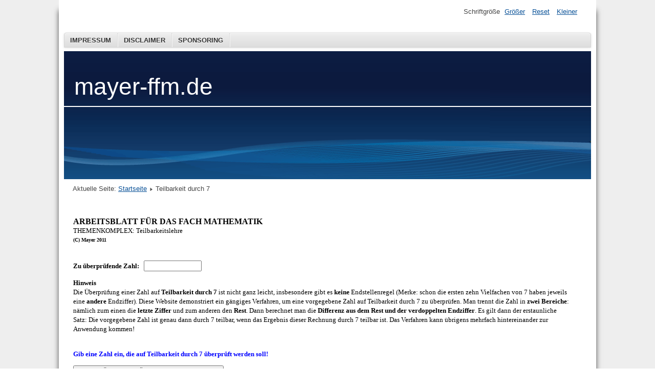

--- FILE ---
content_type: text/html; charset=utf-8
request_url: https://www.mayer-ffm.de/index.php/teilbarkeit-durch-7
body_size: 2074
content:

<!DOCTYPE html>
<html xmlns="http://www.w3.org/1999/xhtml" xml:lang="de-de" lang="de-de" dir="ltr" >
	<head>
		
<script type="text/javascript">
	var big        = '72%';
	var small      = '53%';
	var bildauf    = '/templates/beez3-mayer/images/plus.png';
	var bildzu     = '/templates/beez3-mayer/images/minus.png';
	var rightopen  = 'Info öffnen';
	var rightclose = 'Info schließen';
	var altopen    = 'ist geöffnet';
	var altclose   = 'ist geschlossen';
</script>

		<meta name="viewport" content="width=device-width, initial-scale=1.0, maximum-scale=3.0, user-scalable=yes"/>
		<meta name="HandheldFriendly" content="true" />
		<meta name="apple-mobile-web-app-capable" content="YES" />

		<base href="https://www.mayer-ffm.de/index.php/teilbarkeit-durch-7" />
	<meta http-equiv="content-type" content="text/html; charset=utf-8" />
	<meta name="keywords" content="Mathematik, Simulationen zur Stochastik, Klassenarbeiten, Online-Tools, Online-Arbeitsblätter, Känguru-Wettbewerb, Computerkunst" />
	<meta name="description" content="Mathematik, Simulationen zur Stochastik, Klassenarbeiten, Online-Tools, Online-Arbeitsblätter, Känguru-Wettbewerb, Computerkunst" />
	<meta name="generator" content="Joomla! - Open Source Content Management" />
	<title>Teilbarkeit durch 7</title>
	<link href="/templates/beez3-mayer/favicon.ico" rel="shortcut icon" type="image/vnd.microsoft.icon" />
	<link href="/templates/system/css/system.css" rel="stylesheet" type="text/css" />
	<link href="/templates/beez3-mayer/css/position.css" rel="stylesheet" type="text/css" media="screen,projection" />
	<link href="/templates/beez3-mayer/css/layout.css" rel="stylesheet" type="text/css" media="screen,projection" />
	<link href="/templates/beez3-mayer/css/print.css" rel="stylesheet" type="text/css" media="print" />
	<link href="/templates/beez3-mayer/css/general.css" rel="stylesheet" type="text/css" media="screen,projection" />
	<link href="/templates/beez3-mayer/css/personal.css" rel="stylesheet" type="text/css" media="screen,projection" />
	<script type="application/json" class="joomla-script-options new">{"csrf.token":"f1991daee9888fc73dd04b5ac8d6f28c","system.paths":{"root":"","base":""},"joomla.jtext":{"TPL_BEEZ3_ALTOPEN":"ist ge\u00f6ffnet","TPL_BEEZ3_ALTCLOSE":"ist geschlossen","TPL_BEEZ3_TEXTRIGHTOPEN":"Info \u00f6ffnen","TPL_BEEZ3_TEXTRIGHTCLOSE":"Info schlie\u00dfen","TPL_BEEZ3_FONTSIZE":"Schriftgr\u00f6\u00dfe","TPL_BEEZ3_BIGGER":"Gr\u00f6\u00dfer","TPL_BEEZ3_RESET":"Reset","TPL_BEEZ3_SMALLER":"Kleiner","TPL_BEEZ3_INCREASE_SIZE":"Vergr\u00f6\u00dfern","TPL_BEEZ3_REVERT_STYLES_TO_DEFAULT":"Stil auf Standard zur\u00fccksetzen","TPL_BEEZ3_DECREASE_SIZE":"Verkleinern","TPL_BEEZ3_OPENMENU":"Men\u00fc \u00f6ffnen","TPL_BEEZ3_CLOSEMENU":"Men\u00fc schlie\u00dfen"}}</script>
	<script src="/media/com_wrapper/js/iframe-height.min.js?544c39fbf7ed312fd75a9a66ad18c2cc" type="text/javascript"></script>
	<script src="/media/system/js/mootools-core.js?544c39fbf7ed312fd75a9a66ad18c2cc" type="text/javascript"></script>
	<script src="/media/system/js/core.js?544c39fbf7ed312fd75a9a66ad18c2cc" type="text/javascript"></script>
	<script src="/media/system/js/mootools-more.js?544c39fbf7ed312fd75a9a66ad18c2cc" type="text/javascript"></script>
	<script src="/media/jui/js/jquery.min.js?544c39fbf7ed312fd75a9a66ad18c2cc" type="text/javascript"></script>
	<script src="/media/jui/js/jquery-noconflict.js?544c39fbf7ed312fd75a9a66ad18c2cc" type="text/javascript"></script>
	<script src="/media/jui/js/jquery-migrate.min.js?544c39fbf7ed312fd75a9a66ad18c2cc" type="text/javascript"></script>
	<script src="/media/jui/js/bootstrap.min.js?544c39fbf7ed312fd75a9a66ad18c2cc" type="text/javascript"></script>
	<script src="/templates/beez3-mayer/javascript/md_stylechanger.js" type="text/javascript"></script>
	<script src="/templates/beez3-mayer/javascript/hide.js" type="text/javascript"></script>
	<script src="/templates/beez3-mayer/javascript/respond.src.js" type="text/javascript"></script>
	<script src="/templates/beez3-mayer/javascript/template.js" type="text/javascript"></script>


		<!--[if IE 7]>
		<link href="/templates/beez3-mayer/css/ie7only.css" rel="stylesheet" type="text/css" />
		<![endif]-->
	

</head>
	<body id="shadow">
		
		<div id="all">
			<div id="back">
				<header id="header">
					<div class="logoheader">
						<h1 id="logo">
																			mayer-ffm.de												<span class="header1">
												</span></h1>
					</div><!-- end logoheader -->
					<ul class="skiplinks">
						<li><a href="#main" class="u2">Zum Inhalt wechseln</a></li>
						<li><a href="#nav" class="u2">Direkt zur Hauptnavigation und Anmeldung</a></li>
											</ul>
					<h2 class="unseen">Nav Ansichtssuche</h2>
					<h3 class="unseen">Navigation</h3>
					<ul class="nav menu mod-list">
<li class="item-104"><a href="/index.php/impressum" >Impressum</a></li><li class="item-105"><a href="/index.php/disclaimer" >Disclaimer</a></li><li class="item-108"><a href="/index.php/sponsoring-01" >Sponsoring</a></li></ul>

					<div id="line">
						<div id="fontsize"></div>
						<h3 class="unseen">Suchen</h3>
						
					</div> <!-- end line -->
				</header><!-- end header -->
				<div id="contentarea">
					<div id="breadcrumbs">
						
<div class = "breadcrumbs">
<span class="showHere">Aktuelle Seite: </span><a href="/index.php" class="pathway">Startseite</a> <img src="/templates/beez3-mayer/images/system/arrow.png" alt="" /> <span>Teilbarkeit durch 7</span></div>

					</div>

					
					<div id="wrapper2" class="shownocolumns">
						<div id="main">

							
							
<div id="system-message-container">
<dl id="system-message">
</div>
							<div class="contentpane">
		<iframe 		id="blockrandom"
		name="iframe"
		src="https://www.mayer-ffm.de/software/ab/teilbarkeit-7.php"
		width="100%"
		height="500"
		scrolling="auto"
		frameborder="1"
					title="Teilbarkeit durch 7"
				class="wrapper">
		Diese Option wird nicht korrekt funktionieren, da der aktuell eingesetzte Webbrowser keine Inline-Frames unterstützt!	</iframe>
</div>


						</div><!-- end main -->
					</div><!-- end wrapper -->

					
					
					<div class="wrap"></div>
				</div> <!-- end contentarea -->
			</div><!-- back -->
		</div><!-- all -->

		<div id="footer-outer">
			
			<div id="footer-sub">
				<footer id="footer">
					

<div class="custom"  >
	<div class="caption" style="text-align: center;"><strong><span style="font-family: verdana, geneva; font-size: 10pt;">(C) Mayer, 2007-2022</span></strong></div></div>

				</footer><!-- end footer -->
			</div>
		</div>
		
	</body>
</html>


--- FILE ---
content_type: text/html; charset=UTF-8
request_url: https://www.mayer-ffm.de/software/ab/teilbarkeit-7.php
body_size: 1490
content:
<html>
<head>
<meta name="author" content="R. Mayer">
<meta charset="utf-8">
<title>Teilbarkeit einer Zahl durch 7, (C) Mayer 2011</title>
<style type="text/css">
<!--
.Edel
{ font-family: Verdana;
  font-size: 10pt;
  line-height: 14pt;
 }
-->
</style>
</head>

<script language="JavaScript"> 
<!--
var loes = '';
var aufg = '';

function fun_01()
{  

  zahl =  document.vorlage.zahl.value;
  if (isNaN(zahl)) document.vorlage.zahl.value = 1000;
  zahl =  document.vorlage.zahl.value;
  if (zahl < 100) { zahl = 100; document.vorlage.zahl.value = 100; }
  zahltext = String(zahl);
  ursprung = zahltext;

  ausg = '';  

  while (zahltext.length > 2)
  { rest = zahltext.substring(0,zahltext.length-1); ende = zahltext.substring(zahltext.length-1,zahltext.length); ergebnis = parseInt(rest) - 2*parseInt(ende);
    ausg = ausg + "Zerlegung: <font color=#000000>" + rest + "<font color=#FF0000>" + ende + "</font><br>Rechnung: " + String(rest) + " - 2 · "+ String(ende) + " = " + String(ergebnis) + "<br><br>";
    zahltext = String(ergebnis);
  }


  if (ergebnis % 7 == 0) loes = '7 <b>teilt</b> ' + ursprung + ', da 7 ein Teiler von ' + String(ergebnis) + ' ist.';
  if (ergebnis % 7 != 0) loes = '7 teilt ' + ursprung + '<b> nicht</b>, da 7 kein Teiler von ' + String(ergebnis) + ' ist.';
  hinweis.style.color = '#0000FF';
  document.getElementById("hinweis").innerHTML = 'Der vollständige Lösungsweg wird unten angegeben!';
  document.getElementById("aufgabe").innerHTML = ausg;
  document.getElementById("loesung").innerHTML = loes;
   }


//-->
</script>
<noscript></noscript>

<body text="#000000" link="#0000FF" alink="#0000FF" vlink="#0000FF">


<div align="left" class="Edel">
<form name="vorlage" class="Edel">

<b><font size="3">ARBEITSBLATT FÜR DAS FACH MATHEMATIK</font></b><br>
<font size="2">THEMENKOMPLEX: Teilbarkeitslehre</font><br>
<b><font size="1">(C) Mayer 2011</font></b><br><br>

<p class="Edel"><b>Zu überprüfende Zahl: &nbsp;&nbsp;</b><input type="Text" name="zahl" value="" size="12" maxlength="12" style="text-align: center"></p>


<b>Hinweis</b><br>
Die Überprüfung einer Zahl auf <b>Teilbarkeit durch 7</b> ist nicht ganz leicht, insbesondere gibt es <b>keine</b> Endstellenregel (Merke: schon die ersten zehn Vielfachen von 7 haben jeweils eine <b>andere</b> Endziffer).
Diese Website demonstriert ein gängiges Verfahren, um eine vorgegebene Zahl auf Teilbarkeit durch 7 zu überprüfen. Man trennt die Zahl in <b>zwei Bereiche</b>: nämlich zum einen die <b>letzte Ziffer</b> und zum anderen den <b>Rest</b>.
Dann berechnet man die <b>Differenz aus dem Rest und der verdoppelten Endziffer</b>. Es gilt dann der erstaunliche Satz: Die vorgegebene Zahl ist genau dann durch 7 teilbar, wenn das Ergebnis dieser Rechnung durch 7 teilbar ist.
Das Verfahren kann übrigens mehrfach hintereinander zur Anwendung kommen!
<br><br>

<font color="#0000FF"><b><p id="hinweis" class="Edel">Gib eine Zahl ein, die auf Teilbarkeit durch 7 überprüft werden soll!</p></b></font>

<input type="Button" name="" value="VOLLSTÄNDIGEN LÖSUNGSWEG ANZEIGEN" onclick="fun_01()"><br><br>

<table border=0 class="Edel" cellpadding=8>
<tr>
 <td valign=top><b>Lösungsweg:</b></td>
 <td id=aufgabe></td>
</tr>
<tr>
 <td valign=top><b>Ergebnis:</b></td>
 <td id=loesung></td>
</tr>
</table>

</div>

</form>

</body>
</html>